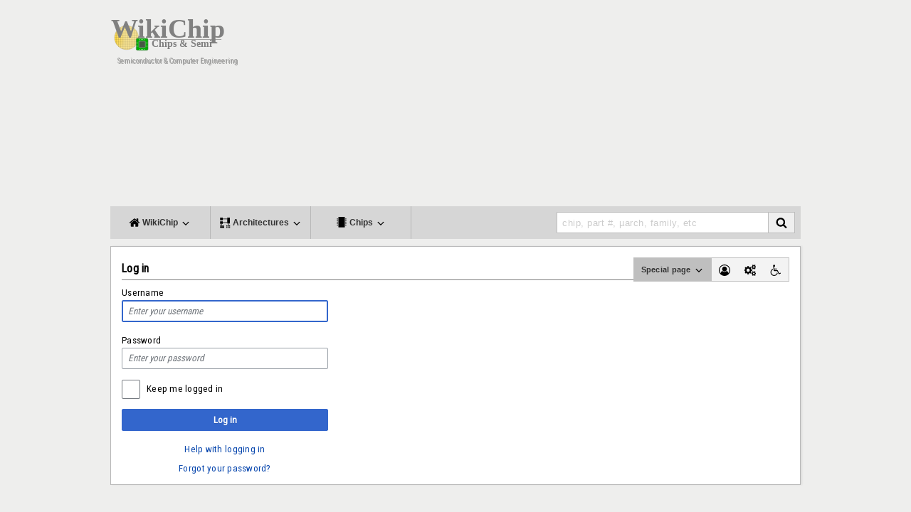

--- FILE ---
content_type: text/html; charset=utf-8
request_url: https://www.google.com/recaptcha/api2/aframe
body_size: 267
content:
<!DOCTYPE HTML><html><head><meta http-equiv="content-type" content="text/html; charset=UTF-8"></head><body><script nonce="Gc9vVMEMaGwe9L2yOJM7uQ">/** Anti-fraud and anti-abuse applications only. See google.com/recaptcha */ try{var clients={'sodar':'https://pagead2.googlesyndication.com/pagead/sodar?'};window.addEventListener("message",function(a){try{if(a.source===window.parent){var b=JSON.parse(a.data);var c=clients[b['id']];if(c){var d=document.createElement('img');d.src=c+b['params']+'&rc='+(localStorage.getItem("rc::a")?sessionStorage.getItem("rc::b"):"");window.document.body.appendChild(d);sessionStorage.setItem("rc::e",parseInt(sessionStorage.getItem("rc::e")||0)+1);localStorage.setItem("rc::h",'1769088859091');}}}catch(b){}});window.parent.postMessage("_grecaptcha_ready", "*");}catch(b){}</script></body></html>